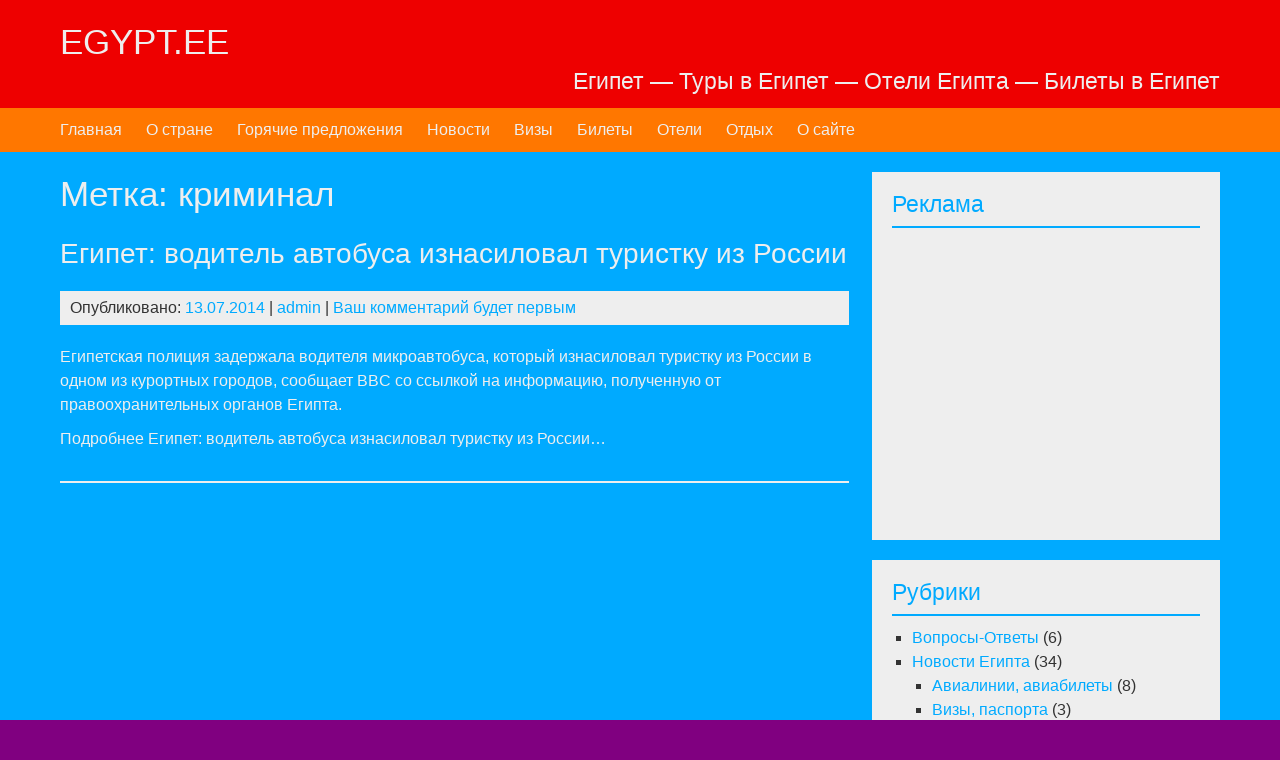

--- FILE ---
content_type: text/html; charset=UTF-8
request_url: https://egypt.ee/kriminal/
body_size: 8560
content:


<!DOCTYPE html>
<html lang="ru-RU">
<head>
	<meta charset="UTF-8">
	<meta name="viewport" content="width=device-width, initial-scale=1">
	<link rel="profile" href="http://gmpg.org/xfn/11">
		<title>криминал &#8212; EGYPT.EE</title>
<meta name='robots' content='max-image-preview:large' />
	<style>img:is([sizes="auto" i], [sizes^="auto," i]) { contain-intrinsic-size: 3000px 1500px }</style>
	<link rel="alternate" type="application/rss+xml" title="EGYPT.EE &raquo; Лента" href="https://egypt.ee/feed/" />
<link rel="alternate" type="application/rss+xml" title="EGYPT.EE &raquo; Лента комментариев" href="https://egypt.ee/comments/feed/" />
<link rel="alternate" type="application/rss+xml" title="EGYPT.EE &raquo; Лента метки криминал" href="https://egypt.ee/kriminal/feed/" />
<script type="text/javascript">
/* <![CDATA[ */
window._wpemojiSettings = {"baseUrl":"https:\/\/s.w.org\/images\/core\/emoji\/16.0.1\/72x72\/","ext":".png","svgUrl":"https:\/\/s.w.org\/images\/core\/emoji\/16.0.1\/svg\/","svgExt":".svg","source":{"concatemoji":"https:\/\/egypt.ee\/wp-includes\/js\/wp-emoji-release.min.js?ver=6.8.3"}};
/*! This file is auto-generated */
!function(s,n){var o,i,e;function c(e){try{var t={supportTests:e,timestamp:(new Date).valueOf()};sessionStorage.setItem(o,JSON.stringify(t))}catch(e){}}function p(e,t,n){e.clearRect(0,0,e.canvas.width,e.canvas.height),e.fillText(t,0,0);var t=new Uint32Array(e.getImageData(0,0,e.canvas.width,e.canvas.height).data),a=(e.clearRect(0,0,e.canvas.width,e.canvas.height),e.fillText(n,0,0),new Uint32Array(e.getImageData(0,0,e.canvas.width,e.canvas.height).data));return t.every(function(e,t){return e===a[t]})}function u(e,t){e.clearRect(0,0,e.canvas.width,e.canvas.height),e.fillText(t,0,0);for(var n=e.getImageData(16,16,1,1),a=0;a<n.data.length;a++)if(0!==n.data[a])return!1;return!0}function f(e,t,n,a){switch(t){case"flag":return n(e,"\ud83c\udff3\ufe0f\u200d\u26a7\ufe0f","\ud83c\udff3\ufe0f\u200b\u26a7\ufe0f")?!1:!n(e,"\ud83c\udde8\ud83c\uddf6","\ud83c\udde8\u200b\ud83c\uddf6")&&!n(e,"\ud83c\udff4\udb40\udc67\udb40\udc62\udb40\udc65\udb40\udc6e\udb40\udc67\udb40\udc7f","\ud83c\udff4\u200b\udb40\udc67\u200b\udb40\udc62\u200b\udb40\udc65\u200b\udb40\udc6e\u200b\udb40\udc67\u200b\udb40\udc7f");case"emoji":return!a(e,"\ud83e\udedf")}return!1}function g(e,t,n,a){var r="undefined"!=typeof WorkerGlobalScope&&self instanceof WorkerGlobalScope?new OffscreenCanvas(300,150):s.createElement("canvas"),o=r.getContext("2d",{willReadFrequently:!0}),i=(o.textBaseline="top",o.font="600 32px Arial",{});return e.forEach(function(e){i[e]=t(o,e,n,a)}),i}function t(e){var t=s.createElement("script");t.src=e,t.defer=!0,s.head.appendChild(t)}"undefined"!=typeof Promise&&(o="wpEmojiSettingsSupports",i=["flag","emoji"],n.supports={everything:!0,everythingExceptFlag:!0},e=new Promise(function(e){s.addEventListener("DOMContentLoaded",e,{once:!0})}),new Promise(function(t){var n=function(){try{var e=JSON.parse(sessionStorage.getItem(o));if("object"==typeof e&&"number"==typeof e.timestamp&&(new Date).valueOf()<e.timestamp+604800&&"object"==typeof e.supportTests)return e.supportTests}catch(e){}return null}();if(!n){if("undefined"!=typeof Worker&&"undefined"!=typeof OffscreenCanvas&&"undefined"!=typeof URL&&URL.createObjectURL&&"undefined"!=typeof Blob)try{var e="postMessage("+g.toString()+"("+[JSON.stringify(i),f.toString(),p.toString(),u.toString()].join(",")+"));",a=new Blob([e],{type:"text/javascript"}),r=new Worker(URL.createObjectURL(a),{name:"wpTestEmojiSupports"});return void(r.onmessage=function(e){c(n=e.data),r.terminate(),t(n)})}catch(e){}c(n=g(i,f,p,u))}t(n)}).then(function(e){for(var t in e)n.supports[t]=e[t],n.supports.everything=n.supports.everything&&n.supports[t],"flag"!==t&&(n.supports.everythingExceptFlag=n.supports.everythingExceptFlag&&n.supports[t]);n.supports.everythingExceptFlag=n.supports.everythingExceptFlag&&!n.supports.flag,n.DOMReady=!1,n.readyCallback=function(){n.DOMReady=!0}}).then(function(){return e}).then(function(){var e;n.supports.everything||(n.readyCallback(),(e=n.source||{}).concatemoji?t(e.concatemoji):e.wpemoji&&e.twemoji&&(t(e.twemoji),t(e.wpemoji)))}))}((window,document),window._wpemojiSettings);
/* ]]> */
</script>
<link rel='stylesheet' id='cf7ic_style-css' href='https://egypt.ee/wp-content/plugins/contact-form-7-image-captcha/css/cf7ic-style.css?ver=3.3.7' type='text/css' media='all' />
<style id='wp-emoji-styles-inline-css' type='text/css'>

	img.wp-smiley, img.emoji {
		display: inline !important;
		border: none !important;
		box-shadow: none !important;
		height: 1em !important;
		width: 1em !important;
		margin: 0 0.07em !important;
		vertical-align: -0.1em !important;
		background: none !important;
		padding: 0 !important;
	}
</style>
<link rel='stylesheet' id='wp-block-library-css' href='https://egypt.ee/wp-includes/css/dist/block-library/style.min.css?ver=6.8.3' type='text/css' media='all' />
<style id='classic-theme-styles-inline-css' type='text/css'>
/*! This file is auto-generated */
.wp-block-button__link{color:#fff;background-color:#32373c;border-radius:9999px;box-shadow:none;text-decoration:none;padding:calc(.667em + 2px) calc(1.333em + 2px);font-size:1.125em}.wp-block-file__button{background:#32373c;color:#fff;text-decoration:none}
</style>
<style id='global-styles-inline-css' type='text/css'>
:root{--wp--preset--aspect-ratio--square: 1;--wp--preset--aspect-ratio--4-3: 4/3;--wp--preset--aspect-ratio--3-4: 3/4;--wp--preset--aspect-ratio--3-2: 3/2;--wp--preset--aspect-ratio--2-3: 2/3;--wp--preset--aspect-ratio--16-9: 16/9;--wp--preset--aspect-ratio--9-16: 9/16;--wp--preset--color--black: #000000;--wp--preset--color--cyan-bluish-gray: #abb8c3;--wp--preset--color--white: #ffffff;--wp--preset--color--pale-pink: #f78da7;--wp--preset--color--vivid-red: #cf2e2e;--wp--preset--color--luminous-vivid-orange: #ff6900;--wp--preset--color--luminous-vivid-amber: #fcb900;--wp--preset--color--light-green-cyan: #7bdcb5;--wp--preset--color--vivid-green-cyan: #00d084;--wp--preset--color--pale-cyan-blue: #8ed1fc;--wp--preset--color--vivid-cyan-blue: #0693e3;--wp--preset--color--vivid-purple: #9b51e0;--wp--preset--gradient--vivid-cyan-blue-to-vivid-purple: linear-gradient(135deg,rgba(6,147,227,1) 0%,rgb(155,81,224) 100%);--wp--preset--gradient--light-green-cyan-to-vivid-green-cyan: linear-gradient(135deg,rgb(122,220,180) 0%,rgb(0,208,130) 100%);--wp--preset--gradient--luminous-vivid-amber-to-luminous-vivid-orange: linear-gradient(135deg,rgba(252,185,0,1) 0%,rgba(255,105,0,1) 100%);--wp--preset--gradient--luminous-vivid-orange-to-vivid-red: linear-gradient(135deg,rgba(255,105,0,1) 0%,rgb(207,46,46) 100%);--wp--preset--gradient--very-light-gray-to-cyan-bluish-gray: linear-gradient(135deg,rgb(238,238,238) 0%,rgb(169,184,195) 100%);--wp--preset--gradient--cool-to-warm-spectrum: linear-gradient(135deg,rgb(74,234,220) 0%,rgb(151,120,209) 20%,rgb(207,42,186) 40%,rgb(238,44,130) 60%,rgb(251,105,98) 80%,rgb(254,248,76) 100%);--wp--preset--gradient--blush-light-purple: linear-gradient(135deg,rgb(255,206,236) 0%,rgb(152,150,240) 100%);--wp--preset--gradient--blush-bordeaux: linear-gradient(135deg,rgb(254,205,165) 0%,rgb(254,45,45) 50%,rgb(107,0,62) 100%);--wp--preset--gradient--luminous-dusk: linear-gradient(135deg,rgb(255,203,112) 0%,rgb(199,81,192) 50%,rgb(65,88,208) 100%);--wp--preset--gradient--pale-ocean: linear-gradient(135deg,rgb(255,245,203) 0%,rgb(182,227,212) 50%,rgb(51,167,181) 100%);--wp--preset--gradient--electric-grass: linear-gradient(135deg,rgb(202,248,128) 0%,rgb(113,206,126) 100%);--wp--preset--gradient--midnight: linear-gradient(135deg,rgb(2,3,129) 0%,rgb(40,116,252) 100%);--wp--preset--font-size--small: 13px;--wp--preset--font-size--medium: 20px;--wp--preset--font-size--large: 36px;--wp--preset--font-size--x-large: 42px;--wp--preset--spacing--20: 0.44rem;--wp--preset--spacing--30: 0.67rem;--wp--preset--spacing--40: 1rem;--wp--preset--spacing--50: 1.5rem;--wp--preset--spacing--60: 2.25rem;--wp--preset--spacing--70: 3.38rem;--wp--preset--spacing--80: 5.06rem;--wp--preset--shadow--natural: 6px 6px 9px rgba(0, 0, 0, 0.2);--wp--preset--shadow--deep: 12px 12px 50px rgba(0, 0, 0, 0.4);--wp--preset--shadow--sharp: 6px 6px 0px rgba(0, 0, 0, 0.2);--wp--preset--shadow--outlined: 6px 6px 0px -3px rgba(255, 255, 255, 1), 6px 6px rgba(0, 0, 0, 1);--wp--preset--shadow--crisp: 6px 6px 0px rgba(0, 0, 0, 1);}:where(.is-layout-flex){gap: 0.5em;}:where(.is-layout-grid){gap: 0.5em;}body .is-layout-flex{display: flex;}.is-layout-flex{flex-wrap: wrap;align-items: center;}.is-layout-flex > :is(*, div){margin: 0;}body .is-layout-grid{display: grid;}.is-layout-grid > :is(*, div){margin: 0;}:where(.wp-block-columns.is-layout-flex){gap: 2em;}:where(.wp-block-columns.is-layout-grid){gap: 2em;}:where(.wp-block-post-template.is-layout-flex){gap: 1.25em;}:where(.wp-block-post-template.is-layout-grid){gap: 1.25em;}.has-black-color{color: var(--wp--preset--color--black) !important;}.has-cyan-bluish-gray-color{color: var(--wp--preset--color--cyan-bluish-gray) !important;}.has-white-color{color: var(--wp--preset--color--white) !important;}.has-pale-pink-color{color: var(--wp--preset--color--pale-pink) !important;}.has-vivid-red-color{color: var(--wp--preset--color--vivid-red) !important;}.has-luminous-vivid-orange-color{color: var(--wp--preset--color--luminous-vivid-orange) !important;}.has-luminous-vivid-amber-color{color: var(--wp--preset--color--luminous-vivid-amber) !important;}.has-light-green-cyan-color{color: var(--wp--preset--color--light-green-cyan) !important;}.has-vivid-green-cyan-color{color: var(--wp--preset--color--vivid-green-cyan) !important;}.has-pale-cyan-blue-color{color: var(--wp--preset--color--pale-cyan-blue) !important;}.has-vivid-cyan-blue-color{color: var(--wp--preset--color--vivid-cyan-blue) !important;}.has-vivid-purple-color{color: var(--wp--preset--color--vivid-purple) !important;}.has-black-background-color{background-color: var(--wp--preset--color--black) !important;}.has-cyan-bluish-gray-background-color{background-color: var(--wp--preset--color--cyan-bluish-gray) !important;}.has-white-background-color{background-color: var(--wp--preset--color--white) !important;}.has-pale-pink-background-color{background-color: var(--wp--preset--color--pale-pink) !important;}.has-vivid-red-background-color{background-color: var(--wp--preset--color--vivid-red) !important;}.has-luminous-vivid-orange-background-color{background-color: var(--wp--preset--color--luminous-vivid-orange) !important;}.has-luminous-vivid-amber-background-color{background-color: var(--wp--preset--color--luminous-vivid-amber) !important;}.has-light-green-cyan-background-color{background-color: var(--wp--preset--color--light-green-cyan) !important;}.has-vivid-green-cyan-background-color{background-color: var(--wp--preset--color--vivid-green-cyan) !important;}.has-pale-cyan-blue-background-color{background-color: var(--wp--preset--color--pale-cyan-blue) !important;}.has-vivid-cyan-blue-background-color{background-color: var(--wp--preset--color--vivid-cyan-blue) !important;}.has-vivid-purple-background-color{background-color: var(--wp--preset--color--vivid-purple) !important;}.has-black-border-color{border-color: var(--wp--preset--color--black) !important;}.has-cyan-bluish-gray-border-color{border-color: var(--wp--preset--color--cyan-bluish-gray) !important;}.has-white-border-color{border-color: var(--wp--preset--color--white) !important;}.has-pale-pink-border-color{border-color: var(--wp--preset--color--pale-pink) !important;}.has-vivid-red-border-color{border-color: var(--wp--preset--color--vivid-red) !important;}.has-luminous-vivid-orange-border-color{border-color: var(--wp--preset--color--luminous-vivid-orange) !important;}.has-luminous-vivid-amber-border-color{border-color: var(--wp--preset--color--luminous-vivid-amber) !important;}.has-light-green-cyan-border-color{border-color: var(--wp--preset--color--light-green-cyan) !important;}.has-vivid-green-cyan-border-color{border-color: var(--wp--preset--color--vivid-green-cyan) !important;}.has-pale-cyan-blue-border-color{border-color: var(--wp--preset--color--pale-cyan-blue) !important;}.has-vivid-cyan-blue-border-color{border-color: var(--wp--preset--color--vivid-cyan-blue) !important;}.has-vivid-purple-border-color{border-color: var(--wp--preset--color--vivid-purple) !important;}.has-vivid-cyan-blue-to-vivid-purple-gradient-background{background: var(--wp--preset--gradient--vivid-cyan-blue-to-vivid-purple) !important;}.has-light-green-cyan-to-vivid-green-cyan-gradient-background{background: var(--wp--preset--gradient--light-green-cyan-to-vivid-green-cyan) !important;}.has-luminous-vivid-amber-to-luminous-vivid-orange-gradient-background{background: var(--wp--preset--gradient--luminous-vivid-amber-to-luminous-vivid-orange) !important;}.has-luminous-vivid-orange-to-vivid-red-gradient-background{background: var(--wp--preset--gradient--luminous-vivid-orange-to-vivid-red) !important;}.has-very-light-gray-to-cyan-bluish-gray-gradient-background{background: var(--wp--preset--gradient--very-light-gray-to-cyan-bluish-gray) !important;}.has-cool-to-warm-spectrum-gradient-background{background: var(--wp--preset--gradient--cool-to-warm-spectrum) !important;}.has-blush-light-purple-gradient-background{background: var(--wp--preset--gradient--blush-light-purple) !important;}.has-blush-bordeaux-gradient-background{background: var(--wp--preset--gradient--blush-bordeaux) !important;}.has-luminous-dusk-gradient-background{background: var(--wp--preset--gradient--luminous-dusk) !important;}.has-pale-ocean-gradient-background{background: var(--wp--preset--gradient--pale-ocean) !important;}.has-electric-grass-gradient-background{background: var(--wp--preset--gradient--electric-grass) !important;}.has-midnight-gradient-background{background: var(--wp--preset--gradient--midnight) !important;}.has-small-font-size{font-size: var(--wp--preset--font-size--small) !important;}.has-medium-font-size{font-size: var(--wp--preset--font-size--medium) !important;}.has-large-font-size{font-size: var(--wp--preset--font-size--large) !important;}.has-x-large-font-size{font-size: var(--wp--preset--font-size--x-large) !important;}
:where(.wp-block-post-template.is-layout-flex){gap: 1.25em;}:where(.wp-block-post-template.is-layout-grid){gap: 1.25em;}
:where(.wp-block-columns.is-layout-flex){gap: 2em;}:where(.wp-block-columns.is-layout-grid){gap: 2em;}
:root :where(.wp-block-pullquote){font-size: 1.5em;line-height: 1.6;}
</style>
<link rel='stylesheet' id='contact-form-7-css' href='https://egypt.ee/wp-content/plugins/contact-form-7/includes/css/styles.css?ver=6.1.4' type='text/css' media='all' />
<link rel='stylesheet' id='fs-slider-plugin-styles-css' href='https://egypt.ee/wp-content/plugins/fullscreen-slider/css/fs_slider.css?ver=1.0.0' type='text/css' media='all' />
<link rel='stylesheet' id='multicolors-style-css' href='https://egypt.ee/wp-content/themes/multicolors/style.css?ver=6.8.3' type='text/css' media='all' />
<link rel='stylesheet' id='wp-pagenavi-css' href='https://egypt.ee/wp-content/plugins/wp-pagenavi/pagenavi-css.css?ver=2.70' type='text/css' media='all' />
<script type="text/javascript" src="https://egypt.ee/wp-includes/js/jquery/jquery.min.js?ver=3.7.1" id="jquery-core-js"></script>
<script type="text/javascript" src="https://egypt.ee/wp-includes/js/jquery/jquery-migrate.min.js?ver=3.4.1" id="jquery-migrate-js"></script>
<script type="text/javascript" src="https://egypt.ee/wp-content/themes/multicolors/js/nav.js?ver=6.8.3" id="multicolors-nav-js"></script>
<link rel="https://api.w.org/" href="https://egypt.ee/wp-json/" /><link rel="alternate" title="JSON" type="application/json" href="https://egypt.ee/wp-json/wp/v2/tags/13" /><link rel="EditURI" type="application/rsd+xml" title="RSD" href="https://egypt.ee/xmlrpc.php?rsd" />
<meta name="generator" content="WordPress 6.8.3" />
<style type="text/css">.recentcomments a{display:inline !important;padding:0 !important;margin:0 !important;}</style><link rel="icon" href="https://egypt.ee/wp-content/uploads/2020/05/cropped-flag-1040586_1280_640x640-32x32.png" sizes="32x32" />
<link rel="icon" href="https://egypt.ee/wp-content/uploads/2020/05/cropped-flag-1040586_1280_640x640-192x192.png" sizes="192x192" />
<link rel="apple-touch-icon" href="https://egypt.ee/wp-content/uploads/2020/05/cropped-flag-1040586_1280_640x640-180x180.png" />
<meta name="msapplication-TileImage" content="https://egypt.ee/wp-content/uploads/2020/05/cropped-flag-1040586_1280_640x640-270x270.png" />
</head>
<body class="archive tag tag-kriminal tag-13 wp-theme-multicolors">

<div id="container">
		<a class="skip-link screen-reader-text" href="#content">Перейти к содержимому</a>
	<div id="header-first-container">
		<div id="header-first">
			<div class="logo">
													<div class="site-title-tagline">
													<h1 class="site-title"><a href="https://egypt.ee/" title="EGYPT.EE">EGYPT.EE</a></h1>
																											<div class="site-tagline">Египет &#8212; Туры в Египет &#8212; Отели Египта &#8212; Билеты в Египет</div>
																		</div>
							</div>
		</div>
	</div>
			<div id="header-second-container">
			<div id="header-second">
				<div class="nav-head"><ul id="menu-menyu-1" class="menu"><li id="menu-item-22" class="menu-item menu-item-type-custom menu-item-object-custom menu-item-home menu-item-22"><a href="http://egypt.ee/">Главная</a></li>
<li id="menu-item-28" class="menu-item menu-item-type-post_type menu-item-object-page menu-item-28"><a href="https://egypt.ee/o-strane/">О стране</a></li>
<li id="menu-item-25" class="menu-item menu-item-type-post_type menu-item-object-page menu-item-25"><a href="https://egypt.ee/goryachie-predlozheniya/">Горячие предложения</a></li>
<li id="menu-item-289" class="menu-item menu-item-type-taxonomy menu-item-object-category menu-item-289"><a href="https://egypt.ee/novosti-egipta/">Новости</a></li>
<li id="menu-item-24" class="menu-item menu-item-type-post_type menu-item-object-page menu-item-24"><a href="https://egypt.ee/vizy/">Визы</a></li>
<li id="menu-item-23" class="menu-item menu-item-type-post_type menu-item-object-page menu-item-23"><a href="https://egypt.ee/bilety/">Билеты</a></li>
<li id="menu-item-30" class="menu-item menu-item-type-post_type menu-item-object-page menu-item-30"><a href="https://egypt.ee/oteli/">Отели</a></li>
<li id="menu-item-29" class="menu-item menu-item-type-post_type menu-item-object-page menu-item-29"><a href="https://egypt.ee/otdyx/">Отдых</a></li>
<li id="menu-item-27" class="menu-item menu-item-type-post_type menu-item-object-page menu-item-27"><a href="https://egypt.ee/o-sajte/">О сайте</a></li>
</ul></div>				<div class="mobile-nav-container">
										<button id="mobile-nav-toggle" class="mobile-nav-toggle">Меню &#043;</button>
					<div id="mobile-nav" class="mobile-nav">
						<div class="menu-menyu-1-container"><ul id="menu-menyu-2" class="menu"><li class="menu-item menu-item-type-custom menu-item-object-custom menu-item-home menu-item-22"><a href="http://egypt.ee/">Главная</a></li>
<li class="menu-item menu-item-type-post_type menu-item-object-page menu-item-28"><a href="https://egypt.ee/o-strane/">О стране</a></li>
<li class="menu-item menu-item-type-post_type menu-item-object-page menu-item-25"><a href="https://egypt.ee/goryachie-predlozheniya/">Горячие предложения</a></li>
<li class="menu-item menu-item-type-taxonomy menu-item-object-category menu-item-289"><a href="https://egypt.ee/novosti-egipta/">Новости</a></li>
<li class="menu-item menu-item-type-post_type menu-item-object-page menu-item-24"><a href="https://egypt.ee/vizy/">Визы</a></li>
<li class="menu-item menu-item-type-post_type menu-item-object-page menu-item-23"><a href="https://egypt.ee/bilety/">Билеты</a></li>
<li class="menu-item menu-item-type-post_type menu-item-object-page menu-item-30"><a href="https://egypt.ee/oteli/">Отели</a></li>
<li class="menu-item menu-item-type-post_type menu-item-object-page menu-item-29"><a href="https://egypt.ee/otdyx/">Отдых</a></li>
<li class="menu-item menu-item-type-post_type menu-item-object-page menu-item-27"><a href="https://egypt.ee/o-sajte/">О сайте</a></li>
</ul></div>					</div>
				</div>
			</div>
		</div>
			<div id="main-content-container">
		<div id="main-content">
<div id="content" role="main">
	
		<h1 class="page-title">Метка: <span>криминал</span></h1>
					
	<article id="post-59" class="post-list post-59 post type-post status-publish format-standard hentry category-novosti-egipta category-proisshestviya tag-egipet tag-iznasilovanie tag-krasnoe-more tag-kriminal tag-sharm-esh-shejx">
	
	<h2 class="entry-title post-title" rel="bookmark"><a href="https://egypt.ee/egipet-voditel-avtobusa-iznasiloval-turistku-iz-rossii/">Египет: водитель автобуса изнасиловал туристку из России</a></h2>
	
<div class="post-meta">
	Опубликовано: <a href="https://egypt.ee/egipet-voditel-avtobusa-iznasiloval-turistku-iz-rossii/"><time class="updated" datetime="2014-07-13T14:45:08+02:00">13.07.2014</time></a>	|	<span class="author vcard"><a class="url fn" href="https://egypt.ee/author/vitali/">admin</a></span>			|		<a href="https://egypt.ee/egipet-voditel-avtobusa-iznasiloval-turistku-iz-rossii/#respond"> Ваш комментарий будет первым</a>	</div>

	<div class="entry-content post-content">
							<p>
Египетская полиция задержала водителя микроавтобуса, который изнасиловал туристку из России в одном из курортных городов, сообщает <a href="http://www.bbc.co.uk/russian/rolling_news/2014/07/140712_rn_egypt_russian_tourist_rape.shtml" target="_blank">BBC</a> со ссылкой на информацию, полученную от правоохранительных органов Египта.</p>
<p> <a href="https://egypt.ee/egipet-voditel-avtobusa-iznasiloval-turistku-iz-rossii/#more-59" class="more-link">Подробнее Египет: водитель автобуса изнасиловал туристку из России&#8230;</a></p>
			</div>

		</article>
		
		<div class="post-nav">
								</div>

	</div>

	<div id="sidebar" role="complementary">
		<div id="execphp-6" class="widget widget_execphp"><h3 class="widget-title">Реклама</h3>			<div class="execphpwidget"><center><script async src="//pagead2.googlesyndication.com/pagead/js/adsbygoogle.js"></script>
<!-- EGYPT_EE_336x280_SIDEBAR -->
<ins class="adsbygoogle"
     style="display:inline-block;width:336px;height:280px"
     data-ad-client="ca-pub-7252235004434546"
     data-ad-slot="7020359429"></ins>
<script>
(adsbygoogle = window.adsbygoogle || []).push({});
</script></center></div>
		</div><div id="categories-2" class="widget widget_categories"><h3 class="widget-title">Рубрики</h3>
			<ul>
					<li class="cat-item cat-item-6"><a href="https://egypt.ee/voprosy-otvety/">Вопросы-Ответы</a> (6)
</li>
	<li class="cat-item cat-item-1"><a href="https://egypt.ee/novosti-egipta/">Новости Египта</a> (34)
<ul class='children'>
	<li class="cat-item cat-item-35"><a href="https://egypt.ee/novosti-egipta/avialinii-aviabilety/">Авиалинии, авиабилеты</a> (8)
</li>
	<li class="cat-item cat-item-36"><a href="https://egypt.ee/novosti-egipta/vizy-pasporta/">Визы, паспорта</a> (3)
</li>
	<li class="cat-item cat-item-37"><a href="https://egypt.ee/novosti-egipta/dostoprimechatelnosti/">Достопримечательности</a> (1)
</li>
	<li class="cat-item cat-item-42"><a href="https://egypt.ee/novosti-egipta/kriminal-novosti-egipta/">Криминал</a> (1)
</li>
	<li class="cat-item cat-item-38"><a href="https://egypt.ee/novosti-egipta/oteli-xosteli/">Отели, хостели</a> (3)
</li>
	<li class="cat-item cat-item-39"><a href="https://egypt.ee/novosti-egipta/proisshestviya/">Происшествия</a> (13)
</li>
</ul>
</li>
	<li class="cat-item cat-item-43"><a href="https://egypt.ee/filmy-video/">Фильмы, видео</a> (1)
</li>
	<li class="cat-item cat-item-32"><a href="https://egypt.ee/yumor/">Юмор</a> (2)
</li>
			</ul>

			</div>	</div>

</div><!-- #main-content -->
</div><!-- #main-content-container -->
<div id="footer">
			<div id="footer-widgets" role="complementary">
			<div class="footer-left">
				<div id="text-3" class="widget widget_text"><h3 class="widget-title">Реклама на сайте</h3>			<div class="textwidget"><p align="justify">Мы приглашаем к сотрудничеству российских, украинских, белорусских, эстонских, латвийских и литовских туроператоров, работающих на египетском направлении.</p>

<p align="justify">Мы приглашаем к сотрудничеству российские, украинские, белорусские, эстонские, латвийские и литовские авиакомпании, летающие в Египет.</p>

<p align="justify">Мы приглашаем к сотрудничеству египетских бизнесменов, заинтересованных в притоке иностранных туристов в свои гостиницы, рестораны и кафе.</p>

<p align="justify">Заинтересованных в сотрудничестве мы приглашаем связаться с нами, воспользовавшись формой обратной связи, перейдя на её страницу по <strong><a href="https://egypt.ee/o-sajte/obratnaya-svyaz/">данному линку</a></strong>.</p>
<br/></div>
		</div><div id="text-2" class="widget widget_text"><h3 class="widget-title">Наши контакты</h3>			<div class="textwidget"><p>Звоните: <strong>372+5082519</strong>  (с Пн. по Пт., 12-18)</p>

<p>Адрес электронной почты: admin(at)venereklaam.eu</p></div>
		</div>			</div>
			<div class="footer-middle">
				<div id="pages-2" class="widget widget_pages"><h3 class="widget-title">Страницы</h3>
			<ul>
				<li class="page_item page-item-8"><a href="https://egypt.ee/bilety/">Билеты</a></li>
<li class="page_item page-item-10"><a href="https://egypt.ee/vizy/">Визы</a></li>
<li class="page_item page-item-12"><a href="https://egypt.ee/goryachie-predlozheniya/">Горячие предложения</a></li>
<li class="page_item page-item-2"><a href="https://egypt.ee/o-sajte/">О сайте</a></li>
<li class="page_item page-item-16"><a href="https://egypt.ee/o-strane/">О стране</a></li>
<li class="page_item page-item-18"><a href="https://egypt.ee/otdyx/">Отдых</a></li>
<li class="page_item page-item-20"><a href="https://egypt.ee/oteli/">Отели</a></li>
			</ul>

			</div>			</div>
			<div class="footer-right">
				<div id="views-2" class="widget widget_views"><h3 class="widget-title">Просмотры</h3><ul>
<li><a href="https://egypt.ee/kakoj-adres-u-posolstva-estonii-v-egipte/"  title="Какой адрес у посольства Эстонии в Египте?">Какой адрес у посольства Эстонии в Египте?</a> - 6&nbsp;963 views</li><li><a href="https://egypt.ee/yumor-na-temu-russkie-turisty-v-egipte-2/"  title="Юмор на тему &laquo;Русские туристы в Египте&raquo;. 2">Юмор на тему &laquo;Русские туристы в Египте&raquo;. 2</a> - 5&nbsp;579 views</li><li><a href="https://egypt.ee/vlasti-egipta-priznali-povrezhdenie-maski-tutanxamona/"  title="Власти Египта признали повреждение маски Тутанхамона">Власти Египта признали повреждение маски Тутанхамона</a> - 5&nbsp;398 views</li><li><a href="https://egypt.ee/rossiyane-boyatsya-exat-v-egipet/"  title="Россияне боятся ехать в Египет">Россияне боятся ехать в Египет</a> - 4&nbsp;234 views</li><li><a href="https://egypt.ee/sud-v-moskve-otpravil-pod-arest-uchastnika-smertelnoj-draki-v-egipte/"  title="Суд в Москве отправил под арест участника смертельной драки в Египте">Суд в Москве отправил под арест участника смертельной драки в Египте</a> - 4&nbsp;140 views</li><li><a href="https://egypt.ee/o-strane/"  title="О стране">О стране</a> - 3&nbsp;835 views</li><li><a href="https://egypt.ee/goryachie-predlozheniya/"  title="Горячие предложения">Горячие предложения</a> - 3&nbsp;812 views</li><li><a href="https://egypt.ee/chto-nuzhno-znat-turistu-sobirayushhemusya-posetit-egipet/"  title="Что нужно знать туристу, собирающемуся посетить Египет?">Что нужно знать туристу, собирающемуся посетить Египет?</a> - 3&nbsp;549 views</li><li><a href="https://egypt.ee/o-sajte/obratnaya-svyaz/"  title="Обратная связь">Обратная связь</a> - 3&nbsp;548 views</li><li><a href="https://egypt.ee/o-sajte/"  title="О сайте">О сайте</a> - 3&nbsp;452 views</li></ul>
</div>			</div>
		</div>
	
	<div class="site-info" role="contentinfo">
					Copyright 2025  <a href="https://egypt.ee/" title="EGYPT.EE">EGYPT.EE</a>
			</div>
</div>
</div><!-- #container -->

<script type="speculationrules">
{"prefetch":[{"source":"document","where":{"and":[{"href_matches":"\/*"},{"not":{"href_matches":["\/wp-*.php","\/wp-admin\/*","\/wp-content\/uploads\/*","\/wp-content\/*","\/wp-content\/plugins\/*","\/wp-content\/themes\/multicolors\/*","\/*\\?(.+)"]}},{"not":{"selector_matches":"a[rel~=\"nofollow\"]"}},{"not":{"selector_matches":".no-prefetch, .no-prefetch a"}}]},"eagerness":"conservative"}]}
</script>
<script type="text/javascript" src="https://egypt.ee/wp-includes/js/dist/hooks.min.js?ver=4d63a3d491d11ffd8ac6" id="wp-hooks-js"></script>
<script type="text/javascript" src="https://egypt.ee/wp-includes/js/dist/i18n.min.js?ver=5e580eb46a90c2b997e6" id="wp-i18n-js"></script>
<script type="text/javascript" id="wp-i18n-js-after">
/* <![CDATA[ */
wp.i18n.setLocaleData( { 'text direction\u0004ltr': [ 'ltr' ] } );
/* ]]> */
</script>
<script type="text/javascript" src="https://egypt.ee/wp-content/plugins/contact-form-7/includes/swv/js/index.js?ver=6.1.4" id="swv-js"></script>
<script type="text/javascript" id="contact-form-7-js-translations">
/* <![CDATA[ */
( function( domain, translations ) {
	var localeData = translations.locale_data[ domain ] || translations.locale_data.messages;
	localeData[""].domain = domain;
	wp.i18n.setLocaleData( localeData, domain );
} )( "contact-form-7", {"translation-revision-date":"2025-09-30 08:46:06+0000","generator":"GlotPress\/4.0.1","domain":"messages","locale_data":{"messages":{"":{"domain":"messages","plural-forms":"nplurals=3; plural=(n % 10 == 1 && n % 100 != 11) ? 0 : ((n % 10 >= 2 && n % 10 <= 4 && (n % 100 < 12 || n % 100 > 14)) ? 1 : 2);","lang":"ru"},"This contact form is placed in the wrong place.":["\u042d\u0442\u0430 \u043a\u043e\u043d\u0442\u0430\u043a\u0442\u043d\u0430\u044f \u0444\u043e\u0440\u043c\u0430 \u0440\u0430\u0437\u043c\u0435\u0449\u0435\u043d\u0430 \u0432 \u043d\u0435\u043f\u0440\u0430\u0432\u0438\u043b\u044c\u043d\u043e\u043c \u043c\u0435\u0441\u0442\u0435."],"Error:":["\u041e\u0448\u0438\u0431\u043a\u0430:"]}},"comment":{"reference":"includes\/js\/index.js"}} );
/* ]]> */
</script>
<script type="text/javascript" id="contact-form-7-js-before">
/* <![CDATA[ */
var wpcf7 = {
    "api": {
        "root": "https:\/\/egypt.ee\/wp-json\/",
        "namespace": "contact-form-7\/v1"
    }
};
/* ]]> */
</script>
<script type="text/javascript" src="https://egypt.ee/wp-content/plugins/contact-form-7/includes/js/index.js?ver=6.1.4" id="contact-form-7-js"></script>
<script type="text/javascript" src="https://egypt.ee/wp-content/plugins/fullscreen-slider/js/jquery.easing.1.3.js?ver=1.3" id="jquery-easing-js"></script>
<script type="text/javascript" src="https://egypt.ee/wp-content/plugins/fullscreen-slider/js/jquery.animate-enhanced.min.js?ver=1.0.2" id="jquery-animate-enhanced-js"></script>
<script type="text/javascript" src="https://egypt.ee/wp-content/plugins/fullscreen-slider/js/jquery.superslides.min.js?ver=0.6.2" id="jquery-superslides-js"></script>
</body>
</html>


--- FILE ---
content_type: text/html; charset=utf-8
request_url: https://www.google.com/recaptcha/api2/aframe
body_size: 266
content:
<!DOCTYPE HTML><html><head><meta http-equiv="content-type" content="text/html; charset=UTF-8"></head><body><script nonce="Yke62GqUDcUNKxlNs12F7w">/** Anti-fraud and anti-abuse applications only. See google.com/recaptcha */ try{var clients={'sodar':'https://pagead2.googlesyndication.com/pagead/sodar?'};window.addEventListener("message",function(a){try{if(a.source===window.parent){var b=JSON.parse(a.data);var c=clients[b['id']];if(c){var d=document.createElement('img');d.src=c+b['params']+'&rc='+(localStorage.getItem("rc::a")?sessionStorage.getItem("rc::b"):"");window.document.body.appendChild(d);sessionStorage.setItem("rc::e",parseInt(sessionStorage.getItem("rc::e")||0)+1);localStorage.setItem("rc::h",'1765814435353');}}}catch(b){}});window.parent.postMessage("_grecaptcha_ready", "*");}catch(b){}</script></body></html>

--- FILE ---
content_type: text/css
request_url: https://egypt.ee/wp-content/plugins/fullscreen-slider/css/fs_slider.css?ver=1.0.0
body_size: 60
content:
#fs-slider-container{
  position: fixed;
  top:0;
  bottom: 0;
  z-index: -9999;
  overflow: hidden;
}
#fs-slider-container{
  position: fixed !important;
  top:0;
  bottom: 0;
  z-index: -9999;
}
#slides {
  position: relative;
}
#slides .slides-container {
  display: none;
}
#slides .scrollable {
  *zoom: 1;
  position: relative;
  top: 0;
  left: 0;
  overflow-y: auto;
  -webkit-overflow-scrolling: touch;
  height: 100%;
}
#slides .scrollable:after {
  content: "";
  display: table;
  clear: both;
}